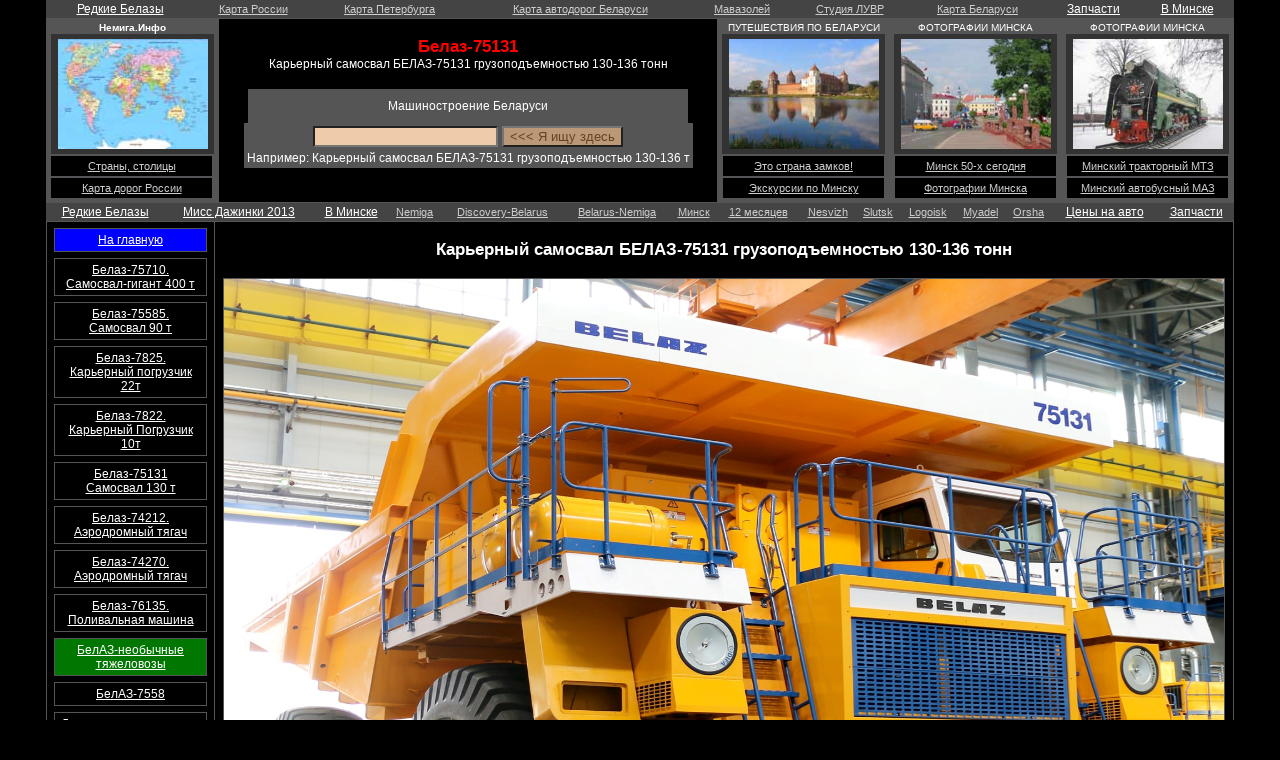

--- FILE ---
content_type: text/html
request_url: http://discovery.nemiga.info/belaz/belaz-75131.htm
body_size: 13938
content:
<HTML><HEAD>
		<TITLE>Белаз-75131. Карьерный самосвал БЕЛАЗ-75131 грузоподъемностью 130-136 тонн. Белаз с электромеханической трансмиссией. Такие автомобили выпускают в Жодино сейчас. Это одна из моделей Белаза. Жодино. Беларусь. Фотография. Картинки. Реферат. Фото технические характеристики</TITLE>
		<META content="text/html; charset=windows-1251" http-equiv=Content-Type>
		<meta name="description" content="Белаз с электромеханической трансмиссией. Белорусский автозавод представил БЕЛАЗ-75131. Карьерный самосвал БЕЛАЗ-75131 грузоподъемностью 130-136 тонн. Жодино. История Жодино. Фото Жодино. Жодино.  Экскурсия в Жодино. Фотография. Фото. Картинка. Реферат">
		<meta name="keywords" content="">
<meta name="url" content="http://www.belarus.nemiga.info/">
<meta name="alias" content="http://www.belarus.nemiga.info/">
<meta name="copyright" value="Copyright (c) 2000-2008 Minsk">
<meta name="owner" type="email" value="vic2005@mail.ru">

<STYLE>
.style3 {FONT-SIZE: 12px; COLOR: #ffffff; FONT-FAMILY: Arial}
.style5 {FONT-SIZE: 11px; COLOR: #cccccc; FONT-FAMILY: Arial}
.style10 {FONT-SIZE: 10px; COLOR: #ffffff; FONT-FAMILY: Arial}
.style11 {FONT-SIZE: 12px; COLOR: #ffffff; FONT-FAMILY: Arial}
.style12 {FONT-WEIGHT: bold; FONT-SIZE: 17px; COLOR: #ffffff; FONT-FAMILY: Arial; Helvetica:}
.style13 {FONT-WEIGHT: bold; FONT-SIZE: 17px; COLOR: #ffffff; FONT-FAMILY: Arial; Helvetica:}
.style1 {FONT-SIZE: 17px; COLOR: #ffffff; FONT-FAMILY: Arial}
</STYLE>

</HEAD>
<BODY BGCOLOR="000000" TEXT="#ffffff" LINK="#FBFAFA" ALINK="#FBFAFA" VLINK="#FBFAFA" topMargin=0>
<center><TABLE border=0 bgColor=444444
 cellPadding=2 cellSpacing=0 width=1188>
<tr align="center">
	<TD><A HREF="belaz_neobychnye_gruzoviki.htm" class=style11 target="_blank">Редкие Белазы</a></TD>
		<TD><A HREF="http://www.nemiga.info/karta/karta-rossii.htm" class=style5 target="_blank">Карта России</a></TD>
<TD><a HREF="../../karta-peterburga.htm" target="_blank" class=style5>Карта Петербурга</A></TD>
<TD><a HREF="http://www.belarus.nemiga.info/karta-dorog-belarusi.htm" target="_blank" class=style5>Карта автодорог Беларуси</A></TD>
<TD><a HREF="http://www.nemiga.info/moskva/mavzoley-lenina.htm" class=style5 target="_blank">Мавазолей</A></TD>
<TD><a HREF="http://www.nemiga.info/oboi/snezhnaya-zima.htm" target="_blank" class=style5>Студия ЛУВР</A></TD>
<TD><a HREF="http://www.karta-minska.nemiga.info/karta-belarusi.htm" target="_blank" class=style5>Карта Беларуси</A></TD>
<TD><A HREF="http://www.nemiga.info/avtozapchasti-v-minske.htm" class=style3 target="_blank">Запчасти</a></TD>
<TD><A HREF="http://www.nemiga.info/ceny-na-avtomobili-v-minske.htm" class=style3 target="_blank">В Минске</a></TD>
</tr>

</TABLE>
<center><!--Шапка-->
<table width=1188 cellspacing=0 cellpadding=0><tr><td bgColor=555555>
<table border=0 cellpadding=3 cellspacing=1 width=100% align=center><tr align=center bgcolor="000000">
 <td ALIGN=center bgColor=555555>
		<b align=center class=style10>Немига.Инфо</DIV>
			<table width=165 cellspacing=0 cellpadding=0><tr><td bgColor=555555>
			<table border=0 cellpadding=5 cellspacing=1 width=100% align=center><tr align=center bgcolor="333333">
			<td>
			<A HREF="http://nemiga.info/karta/karta-mira.htm" ><IMG 
						height=110 alt="Карта Мира" 
						src="http://nemiga.info/karta/mira/karta-mira-1.jpg" 
						width=150 border=0></A></td>
			</tr></TABLE></td></tr></table>
			<table width=163 cellspacing=0 cellpadding=0><tr><td bgcolor="#555559">
			<table border=0 cellpadding=4 cellspacing=1 width=100% align=center><tr align=center bgcolor="000000">
			<TD align="center" ><a href="http://nemiga.info/karta/karta-mira.htm"  class=style5>
			Страны, столицы
			</A></TD></tr></table></TD></tr></table>
			<table width=163 cellspacing=0 cellpadding=0><tr><td bgcolor="#555559">
			<table border=0 cellpadding=4 cellspacing=1 width=100% align=center><tr align=center bgcolor="000000">
			<TD align="center" ><A HREF="http://www.nemiga.info/karta/karta_dorog_rossii.htm" class=style5 target="_blank">Карта дорог 
			России</a></TD></tr></table></TD></tr></table></td>
			
</td>
<td width=540><center><div class=style12><font color=red>Белаз-75131</font></div>
<DIV class=style11>Карьерный самосвал БЕЛАЗ-75131 грузоподъемностью 130-136 тонн
    </div><br>
	<TABLE  width=440 align=center  bgColor=555555 border=0 cellPadding=10 cellSpacing=0><TR><TD align=center>
<DIV align=center class=style11>Машиностроение Беларуси</DIV></td></tr></TABLE>
	<TABLE align=center border=0 cellPadding=0 cellSpacing=0><TR><TD align=center>
<form method="get" action="http://www.google.ru/custom" target="google_window">
<table border="0"  bgColor=555555 width=440>
<tr><td nowrap="nowrap" valign="top"  align=center>

<input type="hidden" name="domains" value="www.nemiga.info"></input>
<input type="text" name="q" size="21" maxlength="255" value="" style="color:#111111; background-color:#eeccaa"></input>
<input type="submit" name="sa" value="<<< Я ищу здесь" style="color:#664422; background-color:#bb9977"></input>
</td></tr>
<tr>
<td nowrap="nowrap">
<input type="hidden" name="sitesearch" value="www.nemiga.info"></input>
<input type="hidden" name="client" value="pub-6133068034217230"></input>
<input type="hidden" name="forid" value="1"></input>
<input type="hidden" name="ie" value="windows-1251"></input>
<input type="hidden" name="oe" value="windows-1251"></input>
<input type="hidden" name="cof" value="GALT:#008000;GL:1;DIV:#336699;VLC:663399;AH:center;BGC:FFFFFF;LBGC:336699;ALC:0000FF;LC:0000FF;T:000000;GFNT:0000FF;GIMP:0000FF;FORID:1;"></input>
<input type="hidden" name="hl" value="ru"></input>

</form><!--End Goooogle-->
<DIV align=center class=style11>Например: Карьерный самосвал БЕЛАЗ-75131 грузоподъемностью 130-136 т
</DIV>


</td></tr></TABLE>
</td></tr></TABLE>
		</td>
<!-- cell -->
 <td ALIGN=center bgColor=555555>
		<DIV align=center class=style10>ПУТЕШЕСТВИЯ ПО БЕЛАРУСИ</DIV>
<table width=165 cellspacing=0 cellpadding=0><tr><td bgColor=555555>
<table border=0 cellpadding=5 cellspacing=1 width=100% align=center><tr align=center bgcolor="333333">
<td>
<A HREF="http://www.belarus.nemiga.info/" target="_blank"><IMG height=110 alt="Belarus Photo" 
				src="../h-zamok-04.jpg" width=150 border=0></A></td>
</tr></TABLE></td></tr></table>
<table width=163 cellspacing=0 cellpadding=0><tr><td bgcolor="#555559">
<table border=0 cellpadding=4 cellspacing=1 width=100% align=center><tr align=center bgcolor="000000">
<TD align="center" ><a href="http://www.nemiga.info/strana-zamkov.htm" target="_blank" class=style5>
Это страна замков!
</A></TD></tr></table></TD></tr></table>
<table width=163 cellspacing=0 cellpadding=0><tr><td bgcolor="#555559">
<table border=0 cellpadding=4 cellspacing=1 width=100% align=center><tr align=center bgcolor="000000">
<TD align="center" ><a href="http://www.nemiga.info/spisok-01.htm" target="_blank" class=style5>
Экскурсии по Минску
</A></TD></tr></table></TD></tr></table>
<!-- cell -->
 <td ALIGN=center bgColor=555555>
		<DIV align=center class=style10>ФОТОГРАФИИ МИНСКА</DIV>
<table width=165 cellspacing=0 cellpadding=0><tr><td bgColor=555555>
<table border=0 cellpadding=5 cellspacing=1 width=100% align=center><tr align=center bgcolor="333333">
<td>
<A HREF="http://www.minsk.nemiga.info/" target="_blank"><IMG 
            height=110 alt="Фото. Верстовой столб" 
            src="../engels-1.jpg" 
            width=150 border=0></A></td>
</tr></TABLE></td></tr></table>
<table width=163 cellspacing=0 cellpadding=0><tr><td bgcolor="#555559">
<table border=0 cellpadding=4 cellspacing=1 width=100% align=center><tr align=center bgcolor="000000">
<TD align="center" ><a href="http://www.minsk.nemiga.info/fotografii-minska.htm" target="_blank" class=style5>
Минск 50-х сегодня
</A></TD></tr></table></TD></tr></table>
<table width=163 cellspacing=0 cellpadding=0><tr><td bgcolor="#555559">
<table border=0 cellpadding=4 cellspacing=1 width=100% align=center><tr align=center bgcolor="000000">
<TD align="center" ><a href="http://www.minsk.nemiga.info/foto-minska.htm" target="_blank" class=style5>
Фотографии Минска
</A></TD></tr></table></TD></tr></table>
 <td ALIGN=center bgColor=555555>
		<DIV align=center class=style10>ФОТОГРАФИИ МИНСКА</DIV>
<table width=165 cellspacing=0 cellpadding=0><tr><td bgColor=555555>
<table border=0 cellpadding=5 cellspacing=1 width=100% align=center><tr align=center bgcolor="333333">
<td>
<A HREF="http://www.discovery.nemiga.info/" target="_blank"><IMG 
            height=110 alt="Фото. Верстовой столб" 
            src="../steamer-1.jpg" 
            width=150 border=0></A></td>
</tr></TABLE></td></tr></table>
<table width=163 cellspacing=0 cellpadding=0><tr><td bgcolor="#555559">
<table border=0 cellpadding=4 cellspacing=1 width=100% align=center><tr align=center bgcolor="000000">
<TD align="center" ><a href="http://www.discovery.nemiga.info/mtz.htm" class=style5>
Минский тракторный МТЗ
</A></TD></tr></table></TD></tr></table>
<table width=163 cellspacing=0 cellpadding=0><tr><td bgcolor="#555559">
<table border=0 cellpadding=4 cellspacing=1 width=100% align=center><tr align=center bgcolor="000000">
<TD align="center" ><a href="http://www.discovery.nemiga.info/discovery-science.htm" target="_blank" class=style5>
Минский автобусный МАЗ
</A></TD></tr></table></TD></tr></table>

</td></tr></TABLE></td></tr></TABLE><!--конец шапки-->


<center><!--Строка ссылок-->
<TABLE border=0 BGCOLOR="#444444" cellPadding=2 cellSpacing=0 width=1188>
<tr align="center">
	<TD><A HREF="belaz_neobychnye_gruzoviki.htm" class=style11 target="_blank">Редкие Белазы</a></TD>
		<TD><A HREF="http://www.nemiga.info/internet/miss-dazhinki-2013.htm" class=style3>Мисс Дажинки 2013</a></TD>
<TD><A HREF="http://www.nemiga.info/ceny-na-avtomobili-v-minske.htm" class=style3 target="_blank">В Минске</a></TD>
<TD><A HREF="http://www.nemiga.info" class=style5 target="_blank">Nemiga</a></TD>
<TD><A HREF="http://www.discovery.nemiga.info" class=style5 target="_blank">Discovery-Belarus</a></TD>
<TD><A HREF="http://www.belarus.nemiga.info" class=style5 target="_blank">Belarus-Nemiga</a></TD>
<TD><A HREF="http://www.minsk.nemiga.info" class=style5 target="_blank">Минск</a></TD>
<TD><A HREF="http://www.twelve-months.nemiga.info" class=style5 target="_blank">12 месяцев</a></TD>
<TD><A HREF="http://www.belarus.nemiga.info/nesvizh.htm" class=style5 target="_blank">Nesvizh</a></TD>
<TD><A HREF="http://www.belarus.nemiga.info/slutsk.htm" class=style5 target="_blank">Slutsk</a></TD>
<TD><A HREF="http://www.belarus.nemiga.info/logoisk.htm" class=style5 target="_blank">Logoisk</a></TD>
<TD><A HREF="http://www.belarus.nemiga.info/myadel.htm" class=style5 target="_blank">Myadel</a></TD>
<TD><A HREF="http://www.belarus.nemiga.info/orsha.htm" class=style5 target="_blank">Orsha</a></TD>
<TD><A HREF="http://www.nemiga.info/ceny-na-avtomobili-v-belorussii.htm" class=style3 target="_blank">Цены на авто</a></TD>
<TD><A HREF="http://www.nemiga.info/avtozapchasti-v-minske.htm" class=style3 target="_blank">Запчасти</a></TD>
</tr></TABLE><!--Конец строки ссылок-->
  <center>
<table width=1188 cellspacing=0 cellpadding=0><tr><td bgColor=555555>
<table border=0 cellpadding=0 cellspacing=1 width=100% align=center><tr valign=top bgcolor="000000">
 <td ALIGN=center bgColor=000000>

<!--боковая таблица-->
<TABLE border=0 align="center" cellPadding=0 cellSpacing=0 width=165>
<tr><TD>
<TABLE><TD></TD></TABLE> <center>
<table width=153 cellspacing=0 cellpadding=0><tr><td bgcolor="#555559">
<table border=0 cellpadding=4 cellspacing=1 width=100%><tr bgcolor="0000ff">
<TD align="center" ><A HREF="../belaz.htm" class=style11 >На главную</a></TD></tr></table></TD></tr></table>
	<TABLE><TD></TD></TABLE> <center>

		<table width=153 cellspacing=0 cellpadding=0><tr><td bgcolor="#555559">
			<table border=0 cellpadding=4 cellspacing=1 width=100% align=center><tr bgcolor="000000">
			<TD   align="center" ><A HREF="belaz-75710.htm" class=style11>Белаз-75710.<br> Самосвал-гигант 400 т</a></TD></tr></table></TD></tr></table>
				<TABLE><TD></TD></TABLE> <center>
	
		<table width=153 cellspacing=0 cellpadding=0><tr><td bgcolor="#555559">
		<table border=0 cellpadding=4 cellspacing=1 width=100% align=center><tr bgcolor="000000">
		<TD   align="center" ><A HREF="belaz-75585.htm" class=style11>Белаз-75585. <br>Самосвал 90 т</a></TD></tr></table></TD></tr></table>
			<TABLE><TD></TD></TABLE> <center>

				<table width=153 cellspacing=0 cellpadding=0><tr><td bgcolor="#555559">
				<table border=0 cellpadding=4 cellspacing=1 width=100% align=center><tr bgcolor="000000">
				<TD   align="center" ><A HREF="belaz-7825.htm" class=style11>Белаз-7825. <br> Карьерный погрузчик 22т </a></TD></tr></table></TD></tr></table>
					<TABLE><TD></TD></TABLE> <center>

						<table width=153 cellspacing=0 cellpadding=0><tr><td bgcolor="#555559">
						<table border=0 cellpadding=4 cellspacing=1 width=100% align=center><tr bgcolor="000000">
						<TD   align="center" ><A HREF="belaz-7822.htm" class=style11>Белаз-7822. <br>Карьерный Погрузчик 10т </a></TD></tr></table></TD></tr></table>
							<TABLE><TD></TD></TABLE> <center>

		<table width=153 cellspacing=0 cellpadding=0><tr><td bgcolor="#555559">
		<table border=0 cellpadding=4 cellspacing=1 width=100% align=center><tr bgcolor="000000">
		<TD   align="center" ><A HREF="belaz-75131.htm" class=style11>Белаз-75131 <br>Самосвал 130 т </a></TD></tr></table></TD></tr></table>
	<TABLE><TD></TD></TABLE> <center>

			<table width=153 cellspacing=0 cellpadding=0><tr><td bgcolor="#555559">
			<table border=0 cellpadding=4 cellspacing=1 width=100% align=center><tr bgcolor="000000">
			<TD   align="center" ><A HREF="belaz-74212.htm" class=style11>Белаз-74212. Аэродромный тягач </a></TD></tr></table></TD></tr></table>
				<TABLE><TD></TD></TABLE> <center>

						<table width=153 cellspacing=0 cellpadding=0><tr><td bgcolor="#555559">
						<table border=0 cellpadding=4 cellspacing=1 width=100% align=center><tr bgcolor="000000">
						<TD   align="center" ><A HREF="belaz-74270.htm" class=style11>Белаз-74270. Аэродромный тягач </a></TD></tr></table></TD></tr></table>
							<TABLE><TD></TD></TABLE> <center>

								<table width=153 cellspacing=0 cellpadding=0><tr><td bgcolor="#555559">
								<table border=0 cellpadding=4 cellspacing=1 width=100% align=center><tr bgcolor="000000">
								<TD   align="center" ><A HREF="belaz-76135.htm" class=style11>Белаз-76135. Поливальная машина </a></TD></tr></table></TD></tr></table>
							<TABLE><TD></TD></TABLE> <center>
<table width=153 cellspacing=0 cellpadding=0><tr><td bgcolor="#555559">
<table border=0 cellpadding=4 cellspacing=1 width=100% align=center><tr bgcolor="007700">
<TD  align="center" ><A HREF="belaz_neobychnye_gruzoviki.htm" class=style11>БелАЗ-необычные тяжеловозы</a></TD></tr></table></TD></tr></table>
<TABLE><TD></TD></TABLE> <center>
<table width=153 cellspacing=0 cellpadding=0><tr><td bgcolor="#555559">
<table border=0 cellpadding=4 cellspacing=1 width=100% align=center><tr bgcolor="000000">
<TD  align="center" ><A HREF="belaz-7558.htm" class=style11>БелАЗ-7558</a></TD></tr></table></TD></tr></table>
<TABLE><TD></TD></TABLE> <center>
<table width=153 cellspacing=0 cellpadding=0><tr><td bgcolor="#555559">
<table border=0 cellpadding=4 cellspacing=1 width=100% align=center><tr bgcolor="000000">
<TD  align="center" ><A HREF="../stadler_rail_group.htm" class=style11>Двухэтажная электричка</a></TD></tr></table></TD></tr></table>
<TABLE><TD></TD></TABLE> <center>
<table width=153 cellspacing=0 cellpadding=0><tr><td bgcolor="#555559">
<table border=0 cellpadding=4 cellspacing=1 width=100% align=center><tr bgcolor="440000">
<TD ><A HREF="belaz-75600.htm" class=style3>Belaz-75600</a></TD></tr></table></TD></tr></table>
<TABLE><TD></TD></TABLE> <center>
<table width=153 cellspacing=0 cellpadding=0><tr><td bgcolor="#555559">
<table border=0 cellpadding=4 cellspacing=1 width=100% align=center><tr bgcolor="440000">
<TD ><A HREF="belaz-7540.htm" class=style3>Belaz-7540</a></TD></tr></table></TD></tr></table>
<TABLE><TD></TD></TABLE> <center>
<table width=153 cellspacing=0 cellpadding=0><tr><td bgcolor="#555559">
<table border=0 cellpadding=4 cellspacing=1 width=100% align=center><tr bgcolor="440000">
<TD ><A HREF="belaz-7570.htm" class=style3>Belaz-7570</a></TD></tr></table></TD></tr></table>
	<TABLE><TD></TD></TABLE> <center>
			<table width=153 cellspacing=0 cellpadding=0><tr><td bgcolor="#555559">
			<table border=0 cellpadding=4 cellspacing=1 width=100% align=center><tr bgcolor="440000">
			<TD ><A HREF="belaz-75710.htm" class=style3>Belaz-75710</a></TD></tr></table></TD></tr></table>
			<TABLE><TD></TD></TABLE> <center>
<table width=153 cellspacing=0 cellpadding=0><tr><td bgcolor="#555559">
<table border=0 cellpadding=4 cellspacing=1 width=100% align=center><tr bgcolor="440000">
<TD ><A HREF="belaz-60-let.htm" class=style3>60 Лет Белазу</a></TD></tr></table></TD></tr></table>
<TABLE><TD></TD></TABLE> <center>
<table width=153 cellspacing=0 cellpadding=0><tr><td bgcolor="#555559">
<table border=0 cellpadding=4 cellspacing=1 width=100% align=center><tr bgcolor="440000">
<TD ><A HREF="../mashina/belaz-08.htm" class=style3>Еще про Белазы</a></TD></tr></table></TD></tr></table>
<TABLE><TD></TD></TABLE> <center>
<table width=153 cellspacing=0 cellpadding=0><tr><td bgcolor="#555559">
<table border=0 cellpadding=4 cellspacing=1 width=100% align=center><tr bgcolor="440000">
<TD ><A HREF="../tehnika.htm" class=style3>Еще про технику</a></TD></tr></table></TD></tr></table>
<TABLE><TD></TD></TABLE> <center>
<table width=153 cellspacing=0 cellpadding=0><tr><td bgcolor="#555559">
<table border=0 cellpadding=4 cellspacing=1 width=100% align=center><tr bgcolor="440000">
<TD ><A HREF="../novinki-maza.php" class=style3 target="_blank">Новинки МАЗа 1</a></TD></tr></table></TD></tr></table>
<TABLE><TD></TD></TABLE> <center>
<table width=153 cellspacing=0 cellpadding=0><tr><td bgcolor="#555559">
<table border=0 cellpadding=4 cellspacing=1 width=100% align=center><tr bgcolor="440000">
<TD ><A HREF="../novye-modeli-maza.php" class=style3 target="_blank">Новинки МАЗа 2</a></TD></tr></table></TD></tr></table>
<TABLE><TD></TD></TABLE> <center>
<table width=153 cellspacing=0 cellpadding=0><tr><td bgcolor="#555559">
<table border=0 cellpadding=4 cellspacing=1 width=100% align=center><tr bgcolor="440000">
<TD ><A HREF="../belaz.htm" class=style3 target="_blank">Белаз в Жодино</a></TD></tr></table></TD></tr></table>

<TABLE><TD></TD></TABLE> <center>
<table width=153 cellspacing=0 cellpadding=0><tr><td bgcolor="#555559">
<table border=0 cellpadding=4 cellspacing=1 width=100% align=center><tr bgcolor="440000">
<TD ><A HREF="../mtz.htm" class=style3 target="_blank">Минский тракторный</a></TD></tr></table></TD></tr></table>
<TABLE><TD></TD></TABLE> <center>

<table width=153 cellspacing=0 cellpadding=0><tr><td bgcolor="#555559">
<table border=0 cellpadding=4 cellspacing=1 width=100% align=center><tr bgcolor="440000">
<TD ><A HREF="../mototsikl-minsk.htm" class=style3 target="_blank">Минские мотоциклы</a></TD></tr></table></TD></tr></table>
<TABLE><TD></TD></TABLE> <center>

<table width=153 cellspacing=0 cellpadding=0><tr><td bgcolor="#555559">
<table border=0 cellpadding=4 cellspacing=1 width=100% align=center><tr bgcolor="440000">
<TD ><A HREF="../avia-museum-belarus.htm" class=style3 target="_blank">Музей авиации</a></TD></tr></table></TD></tr></table>
<TABLE><TD></TD></TABLE> <center>
<table width=153 cellspacing=0 cellpadding=0><tr><td bgcolor="#555559">
<table border=0 cellpadding=4 cellspacing=1 width=100% align=center><tr bgcolor="440000">
<TD ><A HREF="novii-avtobus-maz.htm" class=style3>Автобус МАЗ-107</a></TD></tr></table></TD></tr></table>
<TABLE><TD></TD></TABLE> <center>

<table width=153 cellspacing=0 cellpadding=0><tr><td bgColor=555555>
<table border=0 cellpadding=5 cellspacing=1 width=100% align=center><tr align=center bgcolor="000000">
<td>
<a HREF="../maz-rally.htm"><IMG src="../maz/maz-rally-sochi-1.jpg" WIDTH="140" HEIGHT="100" BORDER="0" ALT="Маз-Ралли"></A></td>
</tr></TABLE></TD></tr></TABLE>
	<!--Заголовок 1--> <center>
<table width=153 cellspacing=0 cellpadding=0><tr><td bgcolor="#555559">
<table border=0 cellpadding=4 cellspacing=1 width=100% align=center><tr align=center bgcolor="000000">
<TD align="center" ><A HREF="../maz-rally.htm" class=style5 >Маз-Ралли</a></TD></tr></table></TD></tr></table>
<TABLE><TD></TD></TABLE> <center>

<table width=153 cellspacing=0 cellpadding=0><tr><td bgcolor="#555559">
<table border=0 cellpadding=4 cellspacing=1 width=100% align=center><tr bgcolor="000000">
<TD  ><A HREF="../miss-interkontinental.htm" class=style5 >Мисс Интерконтиненталь</a></TD></tr></table></TD></tr></table>
<TABLE><TD></TD></TABLE><center>
<table width=153 cellspacing=0 cellpadding=0><tr><td bgcolor="#555559">
<table border=0 cellpadding=4 cellspacing=1 width=100% align=center><tr align=center bgcolor="000000">
<TD>
<a HREF="http://www.photo.nemiga.info/" target="_blank">
<IMG src="../h-kloun-01.jpg" WIDTH="140" HEIGHT="100" BORDER="0" ALT="Фотостудия в Минске"></A></td>
</tr></TABLE></TD></tr></TABLE>
	<!--Заголовок 1--> <center>
<table width=153 cellspacing=0 cellpadding=0><tr><td bgcolor="#555559">
<table border=0 cellpadding=4 cellspacing=1 width=100% align=center><tr align=center bgcolor="000000">
<TD align="center" ><a href="http://www.photo.nemiga.info/" target="_blank" class=style5>
Фотостудия в Минске
</A></TD></tr></table></TD></tr></TABLE>
<br> <center>
<table width=153 cellspacing=0 cellpadding=0><tr><td bgcolor="#555559">
<table border=0 cellpadding=4 cellspacing=1 width=100% align=center><tr align=center bgcolor="000000">
<TD>
<a HREF="http://www.karta-minska.nemiga.info/" target="_blank">
<IMG src="../hma1331.jpg" WIDTH="140" HEIGHT="100" BORDER="0" ALT="Туристическая карта Минска"></A></td>
</tr></TABLE></TD></tr></TABLE>
	<!--Заголовок 1--> <center>
<table width=153 cellspacing=0 cellpadding=0><tr><td bgcolor="#555559">
<table border=0 cellpadding=4 cellspacing=1 width=100% align=center><tr align=center bgcolor="000000">
<TD align="center" ><a href="http://www.karta-minska.nemiga.info/" target="_blank" class=style5>
Туристическая карта Минска
</A></TD></tr></table></TD></tr></TABLE>

<br> <center>
<table width=153 cellspacing=0 cellpadding=0><tr><td bgcolor="#555559">
<table border=0 cellpadding=4 cellspacing=1 width=100% align=center><tr align=center bgcolor="000000">
<TD>
<a HREF="http://www.nemiga.info/pogoda-minsk.htm" target="_blank">
<IMG src="../32.gif" WIDTH="140" HEIGHT="100" BORDER="0" ALT="Pogoda в Минске"></A></td>
</tr></TABLE></TD></tr></TABLE>
	<!--Заголовок 1--> <center>
<table width=153 cellspacing=0 cellpadding=0><tr><td bgcolor="#555559">
<table border=0 cellpadding=4 cellspacing=1 width=100% align=center><tr align=center bgcolor="000000">
<TD align="center" ><a href="http://www.nemiga.info/pogoda-minsk.htm" target="_blank" class=style5>
Pogoda в Минске
</A></TD></tr></table></TD></tr></TABLE>
<br> <center>
<table width=153 cellspacing=0 cellpadding=0><tr><td bgcolor="#555559">
<table border=0 cellpadding=4 cellspacing=1 width=100% align=center><tr align=center bgcolor="000000">
<TD>
<a HREF="../mtz/belarus-4520.htm"><IMG src="../discovery-science/h-belarus-4520.jpg" WIDTH="140" HEIGHT="100" BORDER="0" ALT="Погода на Беларуси. Погода на завтра"></A></td>
</tr></TABLE></TD></tr></TABLE>
<center>
	<!--Заголовок 1--> <center>
<table width=153 cellspacing=0 cellpadding=0><tr><td bgcolor="#555559">
<table border=0 cellpadding=4 cellspacing=1 width=100% align=center><tr align=center bgcolor="000000">
<TD align="center" ><a href="../mtz/belarus-4520.htm" class=style5>
Трактор-Гигант
</A></TD></tr></table></TD></tr></TABLE>
<!-- Конец Ячейки -->

</table><!--конец таблицы бокового меню-->
<center>
<br>
<table width=153 cellspacing=0 cellpadding=0><tr><td bgcolor="000077">
<table border=0 cellpadding=4 cellspacing=1 width=100% align=center><tr bgColor=000044>
<td>
<A class=style5>Минская область</a></TD></tr></TABLE></TD></tr></TABLE>

<table width=153 cellspacing=0 cellpadding=0><tr><td bgcolor="000077">
<table border=0 cellpadding=4 cellspacing=1 width=100% align=center><tr bgColor=000044>
<td>
<A HREF="http://www.belarus.nemiga.info/logoisk.htm" class=style5 target="_blank">Курортный Логойск</a></TD></tr></TABLE></TD></tr></TABLE>
<table width=153 cellspacing=0 cellpadding=0><tr><td bgcolor="000077">
<table border=0 cellpadding=4 cellspacing=1 width=100% align=center><tr bgColor=000044>
<td>
<A HREF="http://www.belarus.nemiga.info/slutsk.htm" class=style5 target="_blank">Анастасия жила в Слуцке</a></TD></tr></TABLE></TD></tr></TABLE>
<table width=153 cellspacing=0 cellpadding=0><tr><td bgcolor="000077">
<table border=0 cellpadding=4 cellspacing=1 width=100% align=center><tr bgColor=000044>
<td>
<A HREF="http://www.belarus.nemiga.info/myadel.htm" class=style5 target="_blank">Нарочь - озеро или курорт</a></TD></tr></TABLE></TD></tr></TABLE>
<table width=153 cellspacing=0 cellpadding=0><tr><td bgcolor="000077">
<table border=0 cellpadding=4 cellspacing=1 width=100% align=center><tr bgColor=000044>
<td>
<A HREF="http://www.belarus.nemiga.info/borisov.htm" class=style5 target="_blank">Борисов-Борисфен!</a></TD></tr></TABLE></TD></tr></TABLE>
<table width=153 cellspacing=0 cellpadding=0><tr><td bgcolor="000077">
<table border=0 cellpadding=4 cellspacing=1 width=100% align=center><tr bgColor=000044>
<td>
<A HREF="http://www.belarus.nemiga.info/nesvizh.htm" class=style5 target="_blank">Несвиж. Остров сокровищ</a></TD></tr></TABLE></TD></tr></TABLE>





<table width=153 cellspacing=0 cellpadding=0><tr><td bgcolor="000077">
<table border=0 cellpadding=4 cellspacing=1 width=100% align=center><tr bgColor=000044>
<td>
<A HREF="http://www.belarus.nemiga.info/mirsky-zamok.htm" class=style5 target="_blank">Летняя дача Радзивиллов</a></TD></tr></TABLE></TD></tr></TABLE>
<table width=153 cellspacing=0 cellpadding=0><tr><td bgcolor="000077">
<table border=0 cellpadding=4 cellspacing=1 width=100% align=center><tr bgColor=000044>
<td>
<A HREF="http://www.belarus.nemiga.info/zhodino.htm" class=style5 target="_blank">Родной дом Белазов!</a></TD></tr></TABLE></TD></tr></TABLE>
<table width=153 cellspacing=0 cellpadding=0><tr><td bgcolor="000077">
<table border=0 cellpadding=4 cellspacing=1 width=100% align=center><tr bgColor=000044>
<td>
<A HREF="http://www.belarus.nemiga.info/zamok-v-mire.htm" class=style5 target="_blank">Мирский замок</a></TD></tr></TABLE></TD></tr></TABLE>
<table width=153 cellspacing=0 cellpadding=0><tr><td bgcolor="000077">
<table border=0 cellpadding=4 cellspacing=1 width=100% align=center><tr bgColor=000044>
<td>
<A HREF="http://www.belarus.nemiga.info/belovezhskaya-puscha.htm" class=style5 target="_blank">Беловежская пуща</a></TD></tr></TABLE></TD></tr></TABLE>
<table width=153 cellspacing=0 cellpadding=0><tr><td bgcolor="000077">
<table border=0 cellpadding=4 cellspacing=1 width=100% align=center><tr bgColor=000044>
<td>
<A HREF="http://www.belarus.nemiga.info/sport/juventus-bate-1.jpg" class=style5 target="_blank">Стадион Динамо</a></TD></tr></TABLE></TD></tr></TABLE>

<br><!--заголовок--> <center>
<table width=153 cellspacing=0 cellpadding=0><tr><td bgcolor="#555559">
<table border=0 cellpadding=4 cellspacing=1 width=100% align=center><tr bgcolor="000000">
<td>
<A HREF="http://www.nemiga.info/raspisanie/avtovokzal-minsk.htm" class=style5 target="_blank">Автовокзалы Минска</a></TD></tr></TABLE></TD></tr></TABLE>

<table width=153 cellspacing=0 cellpadding=0><tr><td bgcolor="#555559">
<table border=0 cellpadding=4 cellspacing=1 width=100% align=center><tr bgcolor="000000">
<td>
<A HREF="http://www.nemiga.info/raspisanie/metro-minsk.htm" class=style5 target="_blank">Минский метрополитен</a></TD></tr></TABLE></TD></tr></TABLE>

<table width=153 cellspacing=0 cellpadding=0><tr><td bgcolor="#555559">
<table border=0 cellpadding=4 cellspacing=1 width=100% align=center><tr bgcolor="000000">
<td>
<A HREF="http://www.nemiga.info/raspisanie/samoletov-minsk.htm" class=style5 target="_blank">Расписание авиарейсов</a></TD></tr></TABLE></TD></tr></TABLE>

 <table width=153 cellspacing=0 cellpadding=0><tr><td bgcolor="#555559">
<table border=0 cellpadding=4 cellspacing=1 width=100% align=center><tr bgcolor="000000">
<td>
<A HREF="http://www.nemiga.info/raspisanie/avtobus-300.htm" class=style5 target="_blank">Расписание автобусов из аэропорта Минск-2</a></TD></tr></TABLE></TD></tr></TABLE>
	<TABLE><TD></TD></TABLE><center>
			<table width=153 cellspacing=0 cellpadding=0><tr><td bgcolor="000077">
			<table border=0 cellpadding=4 cellspacing=1 width=100% align=center><tr bgColor=000044>
			<td>
			<A class=style5 target="_blank">БелАЗ грузоподъемностью 450 тонн. БелАЗ-75710. БелАЗ попал в Книгу рекордов Гиннесса. Кто в Беларуси в Книге рекордов Гиннесса. Рекордсмены книги Гиннесса. 
			</a>
			</TD></tr></TABLE></TD></tr></TABLE>
			
<br>
<center>
<!-- SpyLOG f:0211 -->
<script language="javascript"><!--
Mu="u4811.04.spylog.com";Md=document;Mnv=navigator;Mp=0;
Md.cookie="b=b";Mc=0;if(Md.cookie)Mc=1;Mrn=Math.random();
Mn=(Mnv.appName.substring(0,2)=="Mi")?0:1;Mt=(new Date()).getTimezoneOffset();
Mz="p="+Mp+"&rn="+Mrn+"&c="+Mc+"&t="+Mt;
if(self!=top){Mfr=1;}else{Mfr=0;}Msl="1.0";
//--></script><script language="javascript1.1"><!--
Mpl="";Msl="1.1";Mj = (Mnv.javaEnabled()?"Y":"N");Mz+='&j='+Mj;
//--></script><script language="javascript1.2"><!--         
Msl="1.2";Ms=screen;Mpx=(Mn==0)?Ms.colorDepth:Ms.pixelDepth;
Mz+="&wh="+Ms.width+'x'+Ms.height+"&px="+Mpx;
//--></script><script language="javascript1.3"><!--
Msl="1.3";//--></script><script language="javascript"><!--
My="";My+="<a href='http://"+Mu+"/cnt?cid=481104&f=3&p="+Mp+"&rn="+Mrn+"' target='_blank'>";
My+="<img src='http://"+Mu+"/cnt?cid=481104&"+Mz+"&sl="+Msl+"&r="+escape(Md.referrer)+"&fr="+Mfr+"&pg="+escape(window.location.href);
My+="' border=0  width=88 height=31  alt='SpyLOG'>";
My+="</a>";Md.write(My);//--></script><noscript>
<a href="http://u4811.04.spylog.com/cnt?cid=481104&f=3&p=0" target="_blank">
<img src="http://u4811.04.spylog.com/cnt?cid=481104&p=0" alt='SpyLOG' border='0'  width=88 height=31 >
</a></noscript>
<!-- SpyLOG  -->

<br>
<!-- HotLog -->
<script language="javascript">
hotlog_js="1.0";
hotlog_r=""+Math.random()+"&s=148965&im=111&r="+escape(document.referrer)+"&pg="+
escape(window.location.href);
document.cookie="hotlog=1; path=/"; hotlog_r+="&c="+(document.cookie?"Y":"N");
</script><script language="javascript1.1">
hotlog_js="1.1";hotlog_r+="&j="+(navigator.javaEnabled()?"Y":"N")</script>
<script language="javascript1.2">
hotlog_js="1.2";
hotlog_r+="&wh="+screen.width+'x'+screen.height+"&px="+
(((navigator.appName.substring(0,3)=="Mic"))?
screen.colorDepth:screen.pixelDepth)</script>
<script language="javascript1.3">hotlog_js="1.3"</script>
<script language="javascript">hotlog_r+="&js="+hotlog_js;
document.write("<a href='http://click.hotlog.ru/?148965' target='_top'><img "+
" src='http://hit6.hotlog.ru/cgi-bin/hotlog/count?"+
hotlog_r+"&' border=0 width=88 height=31 alt=HotLog></a>")</script>
<noscript><a href=http://click.hotlog.ru/?148965 target=_top><img
src="http://hit6.hotlog.ru/cgi-bin/hotlog/count?s=148965&im=111" border=0 
width="88" height="31" alt="HotLog"></a></noscript>
<!-- /HotLog -->
<br>

<br><center>
<TABLE border=0 cellPadding=5 cellSpacing=0>
<TR><TD ALIGN=center>

<DIV align=center class=style5>Немига.Инфо. 2003-2022 </DIV>
<a href=mailto:vic2005@mail.ru  class=style5>vic2005@mail.ru</b></A>

</TD></tr></TABLE>

<table  border=0 cellpadding=2 cellspacing=0 width="160" align=center>    
<tr><td align=center><b class=style10> 
Все права защищены!
</b></td></tr></table><br>

	</td><!--конец боковой колонки-->  
<td><!--главная таблица-->

<TABLE border=0 borderColorDark=#bb9966 
borderColorLight=#bb9966 align="center" cellPadding=0 cellSpacing=0 width=790>
<tr valign=top><td><!--таблица главная колонка-->
	<BR>
		<center>
		
		<DIV align=center class=style12>Карьерный самосвал БЕЛАЗ-75131 грузоподъемностью 130-136 тонн
		</div>
		<br>
		<center>
			<table border=0 cellpadding=0 cellspacing=0 width=800 align=center><tr align=center bgcolor="ffffff"><td>
				<table border=0 cellpadding=0 cellspacing=0 width=500 align=center><tr align=center bgcolor="ffffff"><td>
			   
			   
					<!-- Yandex.RTB R-A-57313-5 -->
				<div id="yandex_rtb_R-A-57313-5"></div>
				<script type="text/javascript">
				(function(w, d, n, s, t) {
					w[n] = w[n] || [];
					w[n].push(function() {
						Ya.Context.AdvManager.render({
							blockId: "R-A-57313-5",
							renderTo: "yandex_rtb_R-A-57313-5",
							async: true
						});
					});
					t = d.getElementsByTagName("script")[0];
					s = d.createElement("script");
					s.type = "text/javascript";
					s.src = "//an.yandex.ru/system/context.js";
					s.async = true;
					t.parentNode.insertBefore(s, t);
				})(this, this.document, "yandexContextAsyncCallbacks");
				</script>
				
					</TD></tr></TABLE>
					</td><td>
				
				<table border=0 cellpadding=0 cellspacing=0 width=500 align=center><tr align=center bgcolor="ffffff"><td>
			   
			   
					<!-- Yandex.RTB R-A-57313-6 -->
				<div id="yandex_rtb_R-A-57313-6"></div>
				<script type="text/javascript">
				(function(w, d, n, s, t) {
					w[n] = w[n] || [];
					w[n].push(function() {
						Ya.Context.AdvManager.render({
							blockId: "R-A-57313-6",
							renderTo: "yandex_rtb_R-A-57313-6",
							async: true
						});
					});
					t = d.getElementsByTagName("script")[0];
					s = d.createElement("script");
					s.type = "text/javascript";
					s.src = "//an.yandex.ru/system/context.js";
					s.async = true;
					t.parentNode.insertBefore(s, t);
				})(this, this.document, "yandexContextAsyncCallbacks");
				</script>
						
				</TD></tr></TABLE>	
								 </TD></tr></TABLE>
			
		<TABLE border=0 borderColor=#997755 cellPadding=0 cellSpacing=0><TR>
		<TD ALIGN=center><A HREF="../belaz.htm"><IMG SRC="belaz-75131-3.jpg" 
			WIDTH="1000" HEIGHT="734"  style="border: 1px solid #555555;" ALT="Карьерный самосвал БЕЛАЗ-75131 грузоподъемностью 130-136 тонн Фото. Белаз-75131  с электромеханической трансмиссией. Картинка"></A></TD>
		</tr></TABLE>
		<table width=1000 cellspacing=0 cellpadding=0><tr><td bgcolor="#555555">
		<table border=0 cellpadding=10 cellspacing=1 width=100% align=center><tr align=center bgColor=111111>
		<td align=center><DIV class=style11>
            Карьерный самосвал БЕЛАЗ-75131 грузоподъемностью 130-136 тонн. Белаз с электромеханической трансмиссией. &nbsp;&nbsp;&nbsp;&nbsp;<A HREF="http://www.belaz.by/products/products-belaz/dumpers/dump-trucks-with-electromechanical-transmission/dump-truck-series-7513/" class=style5>Фото отсюда >>></a>
		
		</td></tr></table></td></tr></table>
        <BR>
            <center>
            
            <center>
				<table border=0 cellpadding=0 cellspacing=0 width=800 align=center><tr align=center bgcolor="ffffff"><td>
					<table border=0 cellpadding=0 cellspacing=0 width=500 align=center><tr align=center bgcolor="ffffff"><td>
				   
				   
					<!-- Yandex.RTB R-A-57313-7 -->
				<div id="yandex_rtb_R-A-57313-7"></div>
				<script type="text/javascript">
					(function(w, d, n, s, t) {
						w[n] = w[n] || [];
						w[n].push(function() {
							Ya.Context.AdvManager.render({
								blockId: "R-A-57313-7",
								renderTo: "yandex_rtb_R-A-57313-7",
								async: true
							});
						});
						t = d.getElementsByTagName("script")[0];
						s = d.createElement("script");
						s.type = "text/javascript";
						s.src = "//an.yandex.ru/system/context.js";
						s.async = true;
						t.parentNode.insertBefore(s, t);
					})(this, this.document, "yandexContextAsyncCallbacks");
				</script>
					
						</TD></tr></TABLE>
						</td><td>
					
					<table border=0 cellpadding=0 cellspacing=0 width=500 align=center><tr align=center bgcolor="ffffff"><td>
				   
				   
					<!-- Yandex.RTB R-A-57313-8 -->
				<div id="yandex_rtb_R-A-57313-8"></div>
				<script type="text/javascript">
					(function(w, d, n, s, t) {
						w[n] = w[n] || [];
						w[n].push(function() {
							Ya.Context.AdvManager.render({
								blockId: "R-A-57313-8",
								renderTo: "yandex_rtb_R-A-57313-8",
								async: true
							});
						});
						t = d.getElementsByTagName("script")[0];
						s = d.createElement("script");
						s.type = "text/javascript";
						s.src = "//an.yandex.ru/system/context.js";
						s.async = true;
						t.parentNode.insertBefore(s, t);
					})(this, this.document, "yandexContextAsyncCallbacks");
				</script>
				
							
					</TD></tr></TABLE>	
									</TD></tr></TABLE>
			

            
            <table width=1000 cellspacing=0 cellpadding=0><tr><td bgcolor="#555555">
            <table border=0 cellpadding=10 cellspacing=1 width=100% align=center><tr align=center bgColor=111111>
            <td align=center>
            <p class=style1 align="justify">
                
            
            &nbsp;&nbsp;&nbsp;&nbsp; Технические характеристики БелАЗ-75131 &nbsp;&nbsp;&nbsp;&nbsp;
            
            
            
            <br><br>&nbsp;&nbsp;&nbsp;&nbsp;
           
Эти карьерные самосвалы грузоподъемностью 130 — 136 т предназначены для перевозки горной массы и сыпучих грузов на открытых разработках полезных ископаемых по технологическим дорогам в различных климатических условиях. По заказу потребителя машины могут быть укомплектованы централизованной системой смазки, кондиционером, системой автоматического пожаротушения, взвешивающим устройством. Наибольшая эффективность достигается при работе в комплексе с экскаваторами и погрузчиками с вместимостью ковша 20 м3

<br><br>&nbsp;&nbsp;&nbsp;&nbsp;
Очень наглядно и красноречиво о масштабах данного богатырского грузовика рассказывают его габаритные и весовые показатели. А также объёмы рабочих жидкостей:
<br><br>
топливный бак вмещает 1900 литров солярки.
<br>
Масла в двигателе – 195 литров. 
<br>
Антифриза в системе охлаждения – 410 литров.
<br>
Объём гидравлической системы составляет 510 литров. 
<br><br>
Прочие показатели таковы: 
<br>
Длина – 11,5 метров; 
<br>
Ширина – 6,4 метров; 
<br>
Высота – 5,9 метров. 
<br>
Масса снаряженного автомобиля – 107,1 тонн; 
<br>
Полная масса автомобиля – 243,1 тонны. 
<br>
Грузоподъёмность – 130 тонн (для самосвала с диагональными шинами); 
<br>
136 тонн (для самосвала с радиальными шинами). 
<br>
Объём кузова – 104 кубических метра. 
<br>
Высота погрузки – 4,8 метра. 
<br>
Колёсная база – 5,3 метров. 
<br>
Дородный просвет – 600 мм. 
<br>
Мощность тягового генератора (ГСН-500 / СГД-89/38) – 1000 кВт. 
<br>
Мощность тягового электродвигателя (ЭК-420/ТЭД-6/ЭК-590) – 420/520/590 кВт. 
<br>
Размерность шин – 33.00 R51. («БелШина»); давление в шинах – 7 атмосфер. 
<br><br>&nbsp;&nbsp;&nbsp;&nbsp;
Ещё одна особенность данного автомобиля: нагрузка между осями поделена как 33 х 67 (для груженого самосвала). Поделена она не поровну, с такой значительной разницей – потому, что гораздо важнее делить вес как раз между колёсами (шинами), а не осями, которых сзади 4 (сзади – спаренные колёса), а впереди, соответственно колеса всего два. 
<br><br>&nbsp;&nbsp;&nbsp;&nbsp;
Двигатель БелАЗ-75131 
<br><br>&nbsp;&nbsp;&nbsp;&nbsp;
На БелаАЗы данной модели устанавливают импортный двигатель компании Камминз, марки Cummins КТА50–С. Это сверх-мощный V-образный 16-ти цилиндровый дизельный мотор объёмом 50,3 литров и мощностью 1 623 лошадиных сил (1195 кВт). 
<br><br>&nbsp;&nbsp;&nbsp;&nbsp;
Двигатель с непосредственным впрыском топлива; с газотурбинным наддувом; промежуточным охлаждением наддувочного воздуха. Крутящий момент данного двигателя, при 1500 оборотах в минуту, составляет 6292 Нм. Диаметр цилиндра дизеля Cummins КТА50–С составляет 159 мм, а ход поршня – 190 мм. 

<br><br>&nbsp;&nbsp;&nbsp;&nbsp;
Для запуска данного двигателя применяется не электрический, а пневматический стартер, созданный специалистами завода. Дизельный мотор Cummins КТА50–С оснащён электронным управлением и крыльчаткой системы охлаждения центральной отключаемой, для обеспечения высокой удельной мощности, и соответственно, и стабильной скорости грузовика на подъёмах, а также высокой топливной экономичности. 

Удельный расход топлива двигателем, при его номинальной мощности, составляет 208 г/кВт ч. 
<br><br>&nbsp;&nbsp;&nbsp;&nbsp;

Выглядит БелАЗ-75131 поистине монументально. Очистка воздуха производится трёх-ступенчатыми фильтрами с элементами сухого типа. Выпуск отработанных газов производится через кузов самосвала. Система смазки используется циркуляционная, под давлением, «с мокрым поддоном». Система охлаждения является жидкостной, одноконтурной, с принудительной системой циркуляции. 
<br><br>&nbsp;&nbsp;&nbsp;&nbsp;
Напряжение в системе электрооборудования составляет 24V. Для обеспечения стабильного запуска двигателя в условиях низких температур карьерные самосвалы БелАЗ-75131 оснащены предпусковым разогревателем охлаждающей жидкости и топлива двигателя (ПЖД). Это облегчает его пуск и способствует устойчивой работе в суровых условиях Крайнего Севера, Сибири, Дальнего Востока. На БелАЗ-75131 тропического исполнения ПЖД не ставятся. 
<br><br>&nbsp;&nbsp;&nbsp;&nbsp;

Ходовая часть, подвеска грузовика 
<br><br>&nbsp;&nbsp;&nbsp;&nbsp;
БелАЗ-75131 БелАЗ-75131 – грузовик заднеприводной. Тяговых электромоторов в его конструкции два – на каждое из ведущих колёс. Фактически, колесо и мотор представляют собой единое целое, и весь этот узел поэтому так и называется – электромотор-колесом. Основные составные части данного узла – это тяговый электрический двигатель; редуктор; ступица тормозного механизма, датчик ограничения скорости. 
<br><br>&nbsp;&nbsp;&nbsp;&nbsp;

Электромотор-колёса болтами закреплены на картере заднего моста. А картер, посредством центрального шарнира, поперечной штанги и цилиндров подвески соединён с рамой. Таким образом, задняя подвеска БелАЗ-75131 является зависимой (впрочем, многорычажку здесь внедрить и малоправдоподобно). Подвеска – продольные рычаги с центральным шарниром. 

<br><br>&nbsp;&nbsp;&nbsp;&nbsp;
Те элементы конструкции, что в обычном автомобиле называется амортизаторами, здесь выполнены в виде цилиндров. Эти цилиндры – газо-масляные и представляют собой пневматические рессоры поршневого типа, в сочетании с гидравлическими амортизаторами. В качестве рабочего тела применяются газ азот и жидкость амортизаторная. Передняя подвеска – также зависимая, поворотные кулаки передней балки закрепляютсяна балке при помощи шкворней. Цилиндры-амортизаторы в передней подвеске также присутствуют, однако они являются не взаимо-заменяемыми, и отличаются друг от друга по размеру. 
<br><br>&nbsp;&nbsp;&nbsp;&nbsp;

Ход поршня этих пневмогидравлических цилиндров составляет – передних: 320 мм; задних – 290 мм. Подвеска самосвала БелАЗ-75131 является пневмогидравлической, со встроенными гидравлическими амортизаторами. В сочетании с зависимой системой направляющего аппарата она обеспечивает превосходную плавность хода, высокую производительность, техническую скорость, устойчивость от боковых кренов, долговечность основных узлов самосвала и достаточно комфортные условия для работы его водителя. 
<br><br>&nbsp;&nbsp;&nbsp;&nbsp;

Несущие детали и шестерни редукторов мотор-колёс изготавливаются из высокосортных легированных сталей, по самым передовым технологиям. Применяемая в конструкции кинематическая схема позволяет передавать крутящий момент к ступицам колёс одновременно первым и вторым рядом редуктора, и в максимальной степени использовать пространство внутри обода колеса. Это позволяет снизить действующие в редукторах нагрузки и способствует повышению его ресурса.  В редукторе применены конструктивные решения, которые исключают влияние возникающих в процессе эксплуатации деформаций на работу шестерён и подшипников редуктора. Что, в значительной степени, укрепляет его надёжность и долговечность. 
<br><br>&nbsp;&nbsp;&nbsp;&nbsp;
Трансмиссия
<br><br>&nbsp;&nbsp;&nbsp;&nbsp;
Как уже было отмечено, БелАЗ-75131 – это родоначальник семейства карьерных самосвалов с электромеханической трансмиссией. Она бесступенчатая, превосходно сочетающая мощностные и скоростные характеристики. Параметры системы привода оптимизируются алгоритмом системы управления. В составе электромеханической трансмиссии БелАЗа – электропривод переменно-постоянного тока с тяговым генератором, двумя тяговыми электродвигателями, редукторами электромотор-колёс, аппаратами регулирования, микропроцессорной системой управления и приборами контроля. Редуктор мотор-колеса является двух-ступенчатым, с прямозубыми шестернями. Передаточное число – 30,36.

&nbsp;&nbsp;Источник: 
            <A HREF="https://trucksreview.ru/belaz/belaz-75131-tehnicheskie-harakteristiki.html" class=style11> >>></a>            
            
            </td>
            </tr></table></td></tr></table>
            <BR>
            <center>
            
            <DIV align=center class=style12> Кабина БелАЗ-75131
            </div>
            <br>
            <center>
				<table border=0 cellpadding=0 cellspacing=0 width=800 align=center><tr align=center bgcolor="ffffff"><td>
					<table border=0 cellpadding=0 cellspacing=0 width=500 align=center><tr align=center bgcolor="ffffff"><td>
				   
				   
					<!-- Yandex.RTB R-A-57313-9 -->
				<div id="yandex_rtb_R-A-57313-9"></div>
				<script type="text/javascript">
					(function(w, d, n, s, t) {
						w[n] = w[n] || [];
						w[n].push(function() {
							Ya.Context.AdvManager.render({
								blockId: "R-A-57313-9",
								renderTo: "yandex_rtb_R-A-57313-9",
								async: true
							});
						});
						t = d.getElementsByTagName("script")[0];
						s = d.createElement("script");
						s.type = "text/javascript";
						s.src = "//an.yandex.ru/system/context.js";
						s.async = true;
						t.parentNode.insertBefore(s, t);
					})(this, this.document, "yandexContextAsyncCallbacks");
				</script>
					
						</TD></tr></TABLE>
						</td><td>
					
					<table border=0 cellpadding=0 cellspacing=0 width=500 align=center><tr align=center bgcolor="ffffff"><td>
				   
				   
					<!-- Yandex.RTB R-A-57313-10 -->
				<div id="yandex_rtb_R-A-57313-10"></div>
				<script type="text/javascript">
					(function(w, d, n, s, t) {
						w[n] = w[n] || [];
						w[n].push(function() {
							Ya.Context.AdvManager.render({
								blockId: "R-A-57313-10",
								renderTo: "yandex_rtb_R-A-57313-10",
								async: true
							});
						});
						t = d.getElementsByTagName("script")[0];
						s = d.createElement("script");
						s.type = "text/javascript";
						s.src = "//an.yandex.ru/system/context.js";
						s.async = true;
						t.parentNode.insertBefore(s, t);
					})(this, this.document, "yandexContextAsyncCallbacks");
				</script>
				
							
					</TD></tr></TABLE>	
										</TD></tr></TABLE>

            <TABLE border=0 borderColor=#997755 cellPadding=0 cellSpacing=0><TR>
            <TD ALIGN=center><A HREF="../belaz.htm"><IMG SRC="belaz-75131-2.jpg" 
                WIDTH="1000" HEIGHT="734"  style="border: 1px solid #555555;" ALT=" Кабина БелАЗ-75131. Картинка"></A></TD>
            </tr></TABLE>
            <table width=1000 cellspacing=0 cellpadding=0><tr><td bgcolor="#555555">
                <table border=0 cellpadding=10 cellspacing=1 width=100% align=center><tr align=center bgColor=111111>
                <td align=center>
                <p class=style1 align="justify">
                    
                Кабина БелАЗ-75131 
                <br><br>&nbsp;&nbsp;&nbsp;&nbsp;
                
                
                
                Площадка, на которой расположена кабина водителя, зовётся на БелАЗах палубой. Чтобы туда попасть, необходимо достаточно высоко вскарабкаться вверх по лестнице: практически на четыре метра. И первое, что можно увидеть палубе – это специальный шкаф управления. В нём сосредоточены все механизмы управления электромеханической трансмиссией. «Башенка» перед ним является верхушкой расширительного бачка. За ней находятся элементы гидравлической системы. 
                <br><br>&nbsp;&nbsp;&nbsp;&nbsp;
                Вход в кабину с палубы самосвала. Кабина БелАЗ-75131 снабжена каркасом безопасности, и полностью соответствует европейскому стандарту безопасности «ROPS». Данный стандарт достаточно сложный, кроме обязательного каркаса безопасности, он содержит также довольно много и других требований. Благодаря чему, помимо Российской Федерации, белорусские самосвалы экспортируются во многие страны, в том числе и туда, где без данной сертификации обойтись нельзя. 
                <br><br>&nbsp;&nbsp;&nbsp;&nbsp;
                
                
                Интерьер кабины БелАЗ-75131. Дверь кабины открывается непривычно, с точки зрения обычного автомобиля – в обратную сторону. Кресло водителя довольно комфортное; оно является пневмо-подрессоренным; дополнительное же кресло – обычное. Его при необходимости можно очень быстро и просто сложить. При этом рядом с водительским местом получится удобный столик. Удобный, к примеру, для приёма пищи. 
                <br><br>&nbsp;&nbsp;&nbsp;&nbsp;
                
                На первый поверхностный взгляд, органы управления автомобилем выглядят обычными: это привычные спидометр, тахометр, три педали, рычаг КПП. Но существенные различия, конечно, имеются. К примеру, третья педаль (помимо «газа» и тормоза) является не сцеплением, а электродинамическим тормозом. Коробки переключения передач в БелАЗ-75131 вообще не предусмотрено. Поэтому и рычага переключения «скоростей» здесь тоже нет и быть не может. На его месте расположен селектор выбора режима работы электромеханической трансмиссии. Называется он переключателем реверсора.
          &nbsp;&nbsp;&nbsp;&nbsp;<A HREF="https://trucksreview.ru/belaz/belaz-75131-tehnicheskie-harakteristiki.html" class=style5>Фото отсюда >>></a>
            
            </td></tr></table></td></tr></table>
            <BR>
                <center>
                
             		<center>
		
		<DIV align=center class=style12>Белаз-74212. Аэродромный тягач Белаз
		</div>
		<br>
		<center>
			<table border=0 cellpadding=0 cellspacing=0 width=800 align=center><tr align=center bgcolor="ffffff"><td>
				<table border=0 cellpadding=0 cellspacing=0 width=500 align=center><tr align=center bgcolor="ffffff"><td>
			   
			   
				<!-- Yandex.RTB R-A-57313-11 -->
			<div id="yandex_rtb_R-A-57313-11"></div>
			<script type="text/javascript">
				(function(w, d, n, s, t) {
					w[n] = w[n] || [];
					w[n].push(function() {
						Ya.Context.AdvManager.render({
							blockId: "R-A-57313-11",
							renderTo: "yandex_rtb_R-A-57313-11",
							async: true
						});
					});
					t = d.getElementsByTagName("script")[0];
					s = d.createElement("script");
					s.type = "text/javascript";
					s.src = "//an.yandex.ru/system/context.js";
					s.async = true;
					t.parentNode.insertBefore(s, t);
				})(this, this.document, "yandexContextAsyncCallbacks");
			</script>
				
					</TD></tr></TABLE>
					</td><td>
				
				<table border=0 cellpadding=0 cellspacing=0 width=500 align=center><tr align=center bgcolor="ffffff"><td>
			   
			   
				<!-- Yandex.RTB R-A-57313-12 -->
			<div id="yandex_rtb_R-A-57313-12"></div>
			<script type="text/javascript">
				(function(w, d, n, s, t) {
					w[n] = w[n] || [];
					w[n].push(function() {
						Ya.Context.AdvManager.render({
							blockId: "R-A-57313-12",
							renderTo: "yandex_rtb_R-A-57313-12",
							async: true
						});
					});
					t = d.getElementsByTagName("script")[0];
					s = d.createElement("script");
					s.type = "text/javascript";
					s.src = "//an.yandex.ru/system/context.js";
					s.async = true;
					t.parentNode.insertBefore(s, t);
				})(this, this.document, "yandexContextAsyncCallbacks");
			</script>
			
						
				</TD></tr></TABLE>	
									</TD></tr></TABLE>

		<TABLE border=0 borderColor=#997755 cellPadding=0 cellSpacing=0><TR>
		<TD ALIGN=center><A HREF="belaz-74212.htm"><IMG SRC="belaz-74212.jpg" 
			WIDTH="1000" HEIGHT="734"  style="border: 1px solid #555555;" ALT="	Белаз-74212.  Аэродромный тягач Белаз Фото. Картинка"></A></TD>
		</tr></TABLE>
		<table width=580 cellspacing=0 cellpadding=0><tr><td bgcolor="#555555">
		<table border=0 cellpadding=10 cellspacing=1 width=100% align=center><tr align=center bgColor=111111>
		<td align=center><DIV class=style11>
				Белаз-74212. Аэродромный тягач Белаз&nbsp;&nbsp;&nbsp;&nbsp;<A HREF="belaz-74212.htm" class=style5>Фото отсюда >>></a>
		
		</td></tr></table></td></tr></table>
	

<BR>
<center>

<DIV align=center class=style12>БелАЗ-75710
</div>
<br>
<center>




<TABLE border=0 borderColor=#997755 cellPadding=0 cellSpacing=0><TR>
<TD ALIGN=center><A HREF="belaz-75710.htm"><IMG SRC="belaz-75710-2.jpg" 
	WIDTH="1000" HEIGHT="634"  style="border: 1px solid #555555;" ALT="БелАЗ-75710. БелАЗ грузоподъемностью 450 тонн. Фото. Картинка"></A></TD>
</tr></TABLE>
<table width=580 cellspacing=0 cellpadding=0><tr><td bgcolor="#555555">
<table border=0 cellpadding=10 cellspacing=1 width=100% align=center><tr align=center bgColor=111111>
<td align=center><DIV class=style11>
БелАЗ-75710 приводится в движение двумя дизельными двигателями.&nbsp;&nbsp;&nbsp;&nbsp;<A HREF="belaz-75710.htm" class=style11>Фото отсюда >>></a>

</td></tr></table></td></tr></table>
<BR>
<center>

<center>


<table width=1000 cellspacing=0 cellpadding=0><tr><td bgcolor="#555555">
<table border=0 cellpadding=10 cellspacing=1 width=100% align=center><tr align=center bgColor=111111>
<td align=center>
<p class=style1 align="justify">
	

&nbsp;&nbsp;&nbsp;&nbsp;БелАЗ готовится попасть в Книгу рекордов Гиннесса&nbsp;&nbsp;&nbsp;&nbsp;&nbsp;&nbsp;
<A HREF="belaz-75710.htm" class=style11> >>></a>



<br><br>&nbsp;&nbsp;&nbsp;&nbsp;
Компания «БелАЗ» представила самосвал грузоподъемностью 450 т, который является самым большим в мире.
<br><br>&nbsp;&nbsp;&nbsp;&nbsp;
Автомобильный великан БелАЗ-75710 был представлен на испытательном полигоне Белорусского автомобильного завода, передает «БелТА».


</td>
</tr></table></td></tr></table>
<br>
<table width=1000 cellspacing=0 cellpadding=0><tr><td bgcolor="#555555">
<table border=0 cellpadding=10 cellspacing=1 width=100% align=center><tr align=center bgColor=111111>
<td align=center>
<p class=style11 align="justify">
	

&nbsp;&nbsp;&nbsp;&nbsp;В Беларуси выпустили уникальный самосвал
<br><br>&nbsp;&nbsp;&nbsp;&nbsp;
Новый самосвал «БелАЗ» стал первым в мире 90-тонным карьерным самосвалом с электромеханической трансмиссией.
 &nbsp;&nbsp;
<A HREF="belaz-7558.htm" class=style11> >>></a>
</td>
</tr></table></td></tr></table>


<br>
<TABLE border=0 borderColor=#997755 cellPadding=0 cellSpacing=0><TR>
<TD ALIGN=center><A HREF="http://www.nemiga.info/novosti-belarus.htm" target="_blank"><IMG SRC="http://www.nemiga.info/novosti/8.jpg" 
	WIDTH="1000" HEIGHT="634"  style="border: 1px solid #555555;" ALT="novosti-belarus. Minsk"></A></TD>
</tr></TABLE>
<table width=580 cellspacing=0 cellpadding=0><tr><td bgcolor="#555555">
<table border=0 cellpadding=10 cellspacing=1 width=100% align=center><tr align=center bgColor=111111>
<td align=center><DIV class=style11>
No Comment? &nbsp;&nbsp;No!&nbsp;&nbsp; Comment!<DIV align=center class=style5>Более подробную информацию об этом можно узнать, кликнув по картинке...
</td></tr></table></td></tr></table>


<br>
<table width=1000 cellspacing=0 cellpadding=0><tr><td bgcolor="#555555">
<table border=0 cellpadding=10 cellspacing=1 width=100% align=center><tr align=center bgColor=111111>
<td align=center>
<p class=style10 align="justify">
	

	Белаз-75131. Карьерный самосвал БЕЛАЗ-75131 грузоподъемностью 130-136 тонн. Такие автомобили выпускают в Жодино сейчас. Это одна из моделей Белаза.  БелАЗ-75710. БелАЗ попал в Книгу рекордов Гиннесса. Кто в Беларуси в Книге рекордов Гиннесса. Рекордсмены книги Гиннесса.  </td>
</tr></table></td></tr></table>



</td></tr></table><!--конец главной таблицы-->
</td><!--конец боковой колонки-->  
</tr></table><!--конец главной таблицы-->
</TD></tr></TABLE>
<!-- Студия2 - фото1-->
<center>

<b class=style11>Наш e-mail <a href=mailto:vic2005@mail.ru class=style11>vic2005@mail.ru</a></b>
<b class=style11>&nbsp;&nbsp;&nbsp;Студия "Лувр" представляет:</b>

 <center>
<A HREF="http://www.nemiga.info/reklama.htm"><IMG SRC="http://www.nemiga.info/image001.gif" 
	WIDTH="769" HEIGHT="90" BORDER="0" ALT="Studio Louvre. Minsk"></A><br>

<br>

</TBODY>
</BODY>
</HTML>
